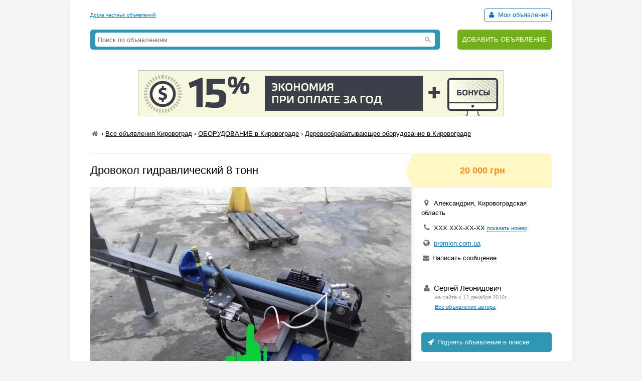

--- FILE ---
content_type: text/html; charset=UTF-8
request_url: https://myboard.com.ua/drovokol-gidravlicheskijj-8-tonn_i211966
body_size: 4335
content:
<!DOCTYPE html>
<html>
<head>
	<meta charset="utf-8" />
	<title>Дровокол гидравлический 8 тонн в Александрии, Деревообрабатывающее оборудование в Кировограде, Объявление ID 211966, Частные Объявления</title>
	<meta name="description" content="Усилие на нож передается с гидравлического цилиндра, скорость хода 80 мм/сек. Усилие 8 тонн, возможно заменить на усилие 12 тонн и 16 тонн. Мощность двигателя 4 кВт. Сила раскалывания: 8 тонн Скорость раскалывания 80 мм/сек Ход поршня: 600, 800, 1000 мм Длина бревна: 600, 900, 1100 мм..." />
	<meta name="keywords" content="ммдлина, бревна, поршня, ммсекход, раскалывания, в Александрии" />
	
	

	<script src="/js/jquery-1.7.1.min.js"></script>
	<script src="/js/jquery-ui-1.11.2.min.js"></script>
	<script src="/js/functions.js?b=040715"></script>
	
	<link href="/css/style.css?b=101115" rel="stylesheet" />

	<link rel="icon" href="/favicon.ico" type="image/x-icon" />
	<link rel="shortcut icon" href="/favicon.ico" type="image/x-icon" /> 
	<meta property="og:image" content="/uploads/board/21/211966_43cb1a5475.webp" />
	<meta name='yandex-verification' content='5fc427363b6b44be' />
	<meta name="verify-v1" content="eHF8+aeClrL1SBz708dZ2Q4hFq4xk70VSzoociCchuQ=" />
</head>
<body class="bcolor2">

<div id="wrap">
	<!-- top banner 728x90 -->
	<div class="top_banner">	</div>
	<!-- /top banner 728x90 -->
	<header>
		<div class="head_line">
			<div class="top_str">
				<a href="/">Доска частных объявлений</a>
			</div>
			<div class="autorizinfo"><!--noindex-->		<span><span id="notepad"></span> <a class="borderline" href="/my"><i class="iconf-user fcolor7"></i> Мои объявления</a></span><!--/noindex--></div>
		</div>
		<div class="head_container">
			<div class="logo">
				
			</div>
			<div class="search_line">
				<form class="search_form" action="/search/" method="get">
					<input type="text" name="q" value="" placeholder="Поиск по объявлениям">
					<span class="search_btn"></span>
				</form>
			</div>
			<div class="add">
				<a href="https://myboard.com.ua/add" title="Подать объявление на сайте">ДОБАВИТЬ ОБЪЯВЛЕНИЕ</a>
			</div>
		</div>
	</header>
	
	<div class="container30"><div class="text_center" style="margin: 20px 0"><a target="_new" href="https://timeweb.com/ru/?i=28278&a=138"><img style="border:1px solid #bdc0c6;" src="https://wm.timeweb.ru/images/posters/728x90/728x90-3-anim.gif"></a></div>		 
		<div class="container30 breadcrumb" xmlns:v="https://rdf.data-vocabulary.org/#">
			<a href="/" class="iconf-home d_none fcolor4" title="На главную"></a> › <span typeof="v:Breadcrumb"><a href="/list/?region=kirovograd_10" rel="v:url" property="v:title" class="fcolor8 nowrap">Все объявления Кировоград</a></span> › <span typeof="v:Breadcrumb"><a href="/3/?region=kirovograd_10" rel="v:url" property="v:title" class="fcolor8 nowrap razdeltitle">ОБОРУДОВАНИЕ в Кировограде</a></span> › <span typeof="v:Breadcrumb"><a href="/3/301/?region=kirovograd_10" rel="v:url" property="v:title" class="fcolor8 nowrap podrazdeltitle">Деревообрабатывающее оборудование в Кировограде</a></span>
		</div>

		<!-- Вывод объявления -->
		
		
		
		
		<div class="show_container">
			<section class="main">
				<div class="body_mess">
					<h1 class="name fcolor3 r_padding">Дровокол гидравлический 8 тонн</h1>
					<div class="photo container20"><img src="/uploads/board/21/211966_43cb1a5475.webp" alt="Фото Дровокол гидравлический 8 тонн" /></div>
					<div class="options"><div class="item"><div>Состояние:</div><div class="strong">Новый </div></div></div>
					
					<div class="container20 o_hidden r_padding">Усилие на нож передается с гидравлического цилиндра, скорость хода 80 мм/сек. Усилие 8 тонн, возможно заменить на усилие 12 тонн и 16 тонн. Мощность двигателя 4 кВт.<br />Сила раскалывания: 8 тонн<br />Скорость раскалывания 80 мм/сек<br />Ход поршня: 600, 800, 1000 мм<br />Длина бревна: 600, 900, 1100 мм<br />Толщина бревна: до 600 мм<br />Двигателя: 4 кВт 380В<br />Объем масла: 15 л<br />Габариты: 2100х800х800<br />сайт http://promion.com.ua<br />https://www.youtube.com/watch?v=rYWEumz8CNA</div>
					<div class="container10 r_padding">Цена: 20 000 грн за шт.</div>
					
					
					<div class="text_center container10"><img src="/uploads/board/21/211966_38435dc5cd.webp" /></div><div class="text_center container10"><img src="/uploads/board/21/211966_8192f18f5c.webp" /></div><div class="text_center container10"><img src="/uploads/board/21/211966_09659133a7.webp" /></div>
					<hr />
				</div>
				
				<div id="show_other" class="show_other r_padding"></div>
			</section>
			
			<aside class="aside">
				<div class="aside_main">
					<div class="price fsize4 bcolor4"><strong class="fcolor2">20 000 грн</strong></div>
					<div class="container20">
						<div class="container10"><i class="iconf-location fsize3 fcolor4"></i> Александрия, Кировоградская область</div>						<div class="container10"><i class="iconf-phone fsize3 fcolor4"></i> <span id="show_tel">ХХХ ХХХ-ХХ-ХХ <span id="show_tel_link" class="j_link m_link fcolor7 fsize1">показать номер</span></span></div>						
						<div class="container10"><i class="iconf-globe fsize3 fcolor4"></i> <a href="/go/?url=https://promion.com.ua" target="_blank" rel="nofollow">promion.com.ua</a></div>
						<div class="container10"><i class="iconf-mail-alt fcolor4"></i> <span id="sendmess_button" class="j_link m_link">Написать сообщение</span></div>
					</div>
					<hr />						<div class="container20">
							<div class="fsize3"><i class="iconf-user fcolor4"></i> Сергей Леонидович</div>
							<div class="user_all_mess fsize1">
								<div class="fcolor5">на сайте с 12 декабря 2016г.</div>
								<a href="/user/81121">Все объявления автора</a>
							</div>
						</div>
						<hr />					
					<!--/noindex-->
					<a class="promo_top container20" href="/promo/?step=top&id=211966&goto=/drovokol-gidravlicheskijj-8-tonn_i211966"><i class="iconf-rocket"></i> Поднять объявление в поиске</a>
					<div class="container20">
						<div class="container05 text_center">Поделиться объявлением</div>
						<div class="text_center">
							<!-- uSocial -->
							<script async src="https://usocial.pro/usocial/usocial.js?v=6.1.4" data-script="usocial" charset="utf-8"></script>
							<div class="uSocial-Share" data-pid="546d0197338bca891d08f229d287645c" data-type="share" data-options="round-rect,style1,default,absolute,horizontal,size32,eachCounter0,counter0" data-social="fb,vi,telegram,spoiler" data-mobile="sms"></div>
							<!-- /uSocial -->
						</div>
					</div>
					<hr />
					<!--noindex-->
					<div class="container20 fsize2 line_height_2">
						<div><i class="iconf-print fcolor7"></i> <a href="/print/drovokol-gidravlicheskijj-8-tonn_i211966" target="_blank" rel="nofollow">Распечатать</a></div>
						<div><span class="notepad_link" id="notepad_211966"><i class="iconf-star-empty fcolor7"></i> <span class="j_link m_link fcolor7">В избранное</span></span></div>
						<div><i class="iconf-flag fcolor5"></i> <span id="errormess_link" class="fcolor5 j_link m_link">Сообщить о нарушении</span></div>
					</div>
					<hr />
					<div class="container20 fsize1 fcolor4">
						<div>Номер объявления 211966</div>
						<div>Обновлено: 18 декабря 2025г.</div>
						<div>Просмотров: 787</div>
					</div>
					<hr />
				</div>
					
				
			</aside>
		</div>
		<!-- /Вывод объявления -->
		
		
		<script>
			$(function() {
				$("#show_tel_link").click(function() {
					load_ajx("show_tel", "/show_tel_211966");
				});
				$("#show_skype_link").click(function() {
					load_ajx("show_skype", "/show_skype_211966");
				});
				$("#sendmess_button").click(function() {
					modal_help('/sendmess_211966','modal-sendmess','1','Ваше сообщение',false,{width:640,wclose:true});
				});
				$("#errormess_link").click(function() {
					modal_help('/errormess_211966','modal-errormess','1','Жалоба',false,{width:475,wclose:true});
				});
				
				notepad_mark();
				load_ajx("show_other", "/show_other/?id=211966&keywords=тонн, гидравлический, дровокол");
				
				var topPos = $('.show_container').offset().top;
				$(window).scroll(function() {
					var top = $(document).scrollTop();
					var bottom_mess = $('.body_mess').outerHeight() + topPos;
					var height_mess = $('.body_mess').outerHeight();
					var height_aside = $('aside .aside_main').outerHeight();
					
					if (height_mess > height_aside && !$.browser.safari) {
						if (top > topPos) {
							if (bottom_mess > (top + height_aside)) $('aside').css({'position':'fixed','top':''});
							else $('aside').css({'position':'absolute' , 'top':(height_mess - height_aside)+1+'px'});
						}
						else $('aside').css({'position':'', 'top':''});
					}
					
					$('.show_container').css('min-height', height_aside + 300+'px');
				});
				
				$('.razdeltitle').webuiPopover({
					trigger:'hover',
					placement:'bottom',
					delay:{show:200,hide:200},
					type:'async',
					url:'/includes/rubr_popup.php?type=razdel&region=10',
					title:'Кировоградская область',
					content:function(data){return data}
				});
				$('.podrazdeltitle').webuiPopover({
					trigger:'hover',
					placement:'bottom',
					delay:{show:200,hide:200},
					type:'async',
					url:'/includes/rubr_popup.php?type=podrazdel&razdel=3&region=10',
					title:'Кировоградская область',
					content:function(data){return data}
				});
				
			});
		</script>
	</div>
	
	<hr class="container30" />

	<div class="container30 fcolor4 text_center">		</div>

	<hr />

	<footer>
		<div class="fsize1 float_right">
			
			<!-- Счетчики -->
			
			<!-- Yandex.Metrika counter -->
			<script type="text/javascript" >
			   (function(m,e,t,r,i,k,a){m[i]=m[i]||function(){(m[i].a=m[i].a||[]).push(arguments)};
			   m[i].l=1*new Date();k=e.createElement(t),a=e.getElementsByTagName(t)[0],k.async=1,k.src=r,a.parentNode.insertBefore(k,a)})
			   (window, document, "script", "https://cdn.jsdelivr.net/npm/yandex-metrica-watch/tag.js", "ym");
			   ym(18855016, "init", {
					clickmap:true,
					trackLinks:true,
					accurateTrackBounce:true,
					webvisor:true
			   });
			</script>
			<!-- /Yandex.Metrika counter -->

			<script type="text/javascript">
			  var _gaq = _gaq || [];
			  _gaq.push(['_setAccount', 'UA-766572-1']);
			  _gaq.push(['_setDomainName', 'myboard.com.ua']);
			  _gaq.push(['_trackPageview']);

			  (function() {
				var ga = document.createElement('script'); ga.type = 'text/javascript'; ga.async = true;
				ga.src = ('https:' == document.location.protocol ? 'https://ssl' : 'http://www') + '.google-analytics.com/ga.js';
				var s = document.getElementsByTagName('script')[0]; s.parentNode.insertBefore(ga, s);
			  })();
			</script>

			<div class="fcolor4">
				<a href="/articles">Статьи</a>&nbsp;&nbsp;&nbsp;<a href="https://myboard.com.ua/help" target="_blank">Помощь</a>&nbsp;&nbsp;&nbsp;<span class="feedback_button j_link m_link">Обратная связь</span>
			</div>
		</div>

		<div class="fsize1">
			<div class="fcolor4 fsize0">© 2005-2026 <a href="https://myboard.com.ua/" class="d_rev">myBoard.com.ua - доска частных объявлений</a></div>
			<div class="fcolor4 copyright">Использование myBoard.com.ua означает принятие условий <a href="https://myboard.com.ua/docs/user_agreement.php">пользовательского соглашения</a></div>
		</div>
	</footer>
	
</div>

<script>
	$(function() {
		$(".feedback_button").click(function() {
			modal_help('/feedback/support','modal_feedback','1','Сообщение в службу поддержки',false,{width:640,wclose:true});
		});
	});
</script>

</body>
</html>

--- FILE ---
content_type: text/html; charset=UTF-8
request_url: https://myboard.com.ua/show_other/?id=211966&keywords=%D1%82%D0%BE%D0%BD%D0%BD,%20%D0%B3%D0%B8%D0%B4%D1%80%D0%B0%D0%B2%D0%BB%D0%B8%D1%87%D0%B5%D1%81%D0%BA%D0%B8%D0%B9,%20%D0%B4%D1%80%D0%BE%D0%B2%D0%BE%D0%BA%D0%BE%D0%BB
body_size: 960
content:
<div class="strong tcontainer40">Смотрите также</div>		<div class="list_post show_other_list_post">
			<table width="100%">
				<tr>
					<td width="80"><a href="/p114e-16-1-podemnik-kanavnyjj-dlja-montazha-na-smotrovuju-jamu-gp-16t-dlja-podema-gruzovykh-avtomobi_i209822"><img src="/uploads/board/thumbs/20/209822_437ca42289.webp" alt="" title="П114Е-16-1 Подъемник канавный для монтажа на смотровую яму г/п 16т для подъема грузовых автомобилей." /></a></td>
					<td>
						<div class="fsize3 title"><a href="/p114e-16-1-podemnik-kanavnyjj-dlja-montazha-na-smotrovuju-jamu-gp-16t-dlja-podema-gruzovykh-avtomobi_i209822" title="П114Е-16-1 Подъемник канавный для монтажа на смотровую яму г/п 16т для подъема грузовых автомобилей. в Киеве ">П114Е-16-1 Подъемник канавный для монтажа на смотровую яму г/п 16т для подъема грузовых автомобилей.</a></div>
						<div class="fsize1 fcolor4" style="margin: 2px 0">
							Киев&nbsp;&nbsp;&nbsp;<span class="strong" >114 600 грн</span>
						</div>
					</td>
				</tr>
			</table>
		</div>		<div class="list_post show_other_list_post">
			<table width="100%">
				<tr>
					<td width="80"><a href="/p114e-10-podemnik-kanavnyjj-dlja-montazha-na-smotrovuju-jamu-gp-10t-dlja-podema-gruzovykh-avtomobile_i209821"><img src="/uploads/board/thumbs/20/209821_36f50d1220.webp" alt="" title="П114Е-10 Подъемник канавный для монтажа на смотровую яму г/п 10т для подъема грузовых автомобилей." /></a></td>
					<td>
						<div class="fsize3 title"><a href="/p114e-10-podemnik-kanavnyjj-dlja-montazha-na-smotrovuju-jamu-gp-10t-dlja-podema-gruzovykh-avtomobile_i209821" title="П114Е-10 Подъемник канавный для монтажа на смотровую яму г/п 10т для подъема грузовых автомобилей. в Киеве ">П114Е-10 Подъемник канавный для монтажа на смотровую яму г/п 10т для подъема грузовых автомобилей.</a></div>
						<div class="fsize1 fcolor4" style="margin: 2px 0">
							Киев&nbsp;&nbsp;&nbsp;<span class="strong" >94 860 грн</span>
						</div>
					</td>
				</tr>
			</table>
		</div>		<div class="list_post show_other_list_post">
			<table width="100%">
				<tr>
					<td width="80"><a href="/ljunet-samocentrirujushhijjsja-gidravlicheskijj-pnevmaticheskijj.-far_i259336"><img src="/uploads/board/thumbs/25/259336_e92445fcdf.webp" alt="" title="люнет самоцентрирующийся гидравлический пневматический. FAR" /></a></td>
					<td>
						<div class="fsize3 title"><a href="/ljunet-samocentrirujushhijjsja-gidravlicheskijj-pnevmaticheskijj.-far_i259336" title="люнет самоцентрирующийся гидравлический пневматический. FAR в Одессе ">люнет самоцентрирующийся гидравлический пневматический. FAR</a></div>
						<div class="fsize1 fcolor4" style="margin: 2px 0">
							Одесса&nbsp;&nbsp;&nbsp;<span class="strong" >1 грн</span>
						</div>
					</td>
				</tr>
			</table>
		</div>		<div class="list_post show_other_list_post">
			<table width="100%">
				<tr>
					<td width="80"><a href="/tra50-2a-pnevmo-gidravlicheskijj-domkrat-dlja-gruzovykh-avto-gruzopodemnostju-50-t-i-stupen--25t-ii-_i236216"><img src="/uploads/board/thumbs/23/236216_ea159fce96.webp" alt="" title="TRA50-2А Пневмо-гидравлический домкрат для грузовых авто грузоподъемностью 50 т-I ступень , 25т II-я ступень низкопрофильный  от 215 мм, удлиннынный( длинна 805 мм + ручка 1380мм) предназначен для подъема грузовых коммерческих автомобилей, автобусов," /></a></td>
					<td>
						<div class="fsize3 title"><a href="/tra50-2a-pnevmo-gidravlicheskijj-domkrat-dlja-gruzovykh-avto-gruzopodemnostju-50-t-i-stupen--25t-ii-_i236216" title="TRA50-2А Пневмо-гидравлический домкрат для грузовых авто грузоподъемностью 50 т-I ступень , 25т II-я ступень низкопрофильный  от 215 мм, удлиннынный( длинна 805 мм + ручка 1380мм) предназначен для подъема грузовых коммерческих автомобилей, автобусов, в Киеве ">TRA50-2А Пневмо-гидравлический домкрат для грузовых авто грузоподъемностью 50 т-I ступень , 25т II-я ступень низкопрофильный  от 215 мм, удлиннынный( длинна 805 мм + ручка 1380мм) предназначен для подъема грузовых коммерческих автомобилей, автобусов,</a></div>
						<div class="fsize1 fcolor4" style="margin: 2px 0">
							Киев&nbsp;&nbsp;&nbsp;<span class="strong" >1 050 $</span>
						</div>
					</td>
				</tr>
			</table>
		</div>